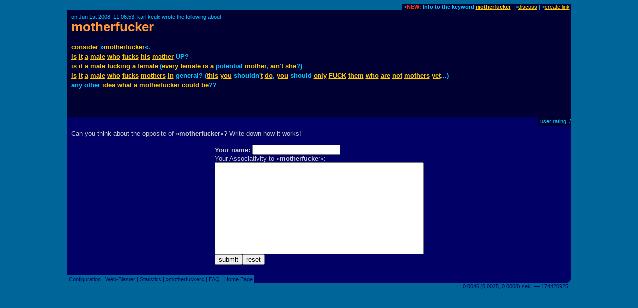

--- FILE ---
content_type: text/html
request_url: http://a-blast.org/blast/motherfucker.html
body_size: 2246
content:
<!DOCTYPE HTML PUBLIC "-//W3C//DTD HTML 4.0 Transitional//EN">
<HTML>
<HEAD>

<META http-equiv="Content-Type" content="text/html; charset=iso-8859-1">

<title>motherfucker: Something about motherfucker (by karl keule)</title>

<META Name="description" Content="The Assoziations-Blaster (Associativity-O-Blast) is an interactive text network with automatic real time linking." lang="en">
<META Name="keywords" Content="motherfucker, karl keule" lang="en">
<meta name="robots" content="noindex,follow">
<META NAME="language"    CONTENT="en">

<META NAME="author"      CONTENT="karl keule">
<META NAME="publisher"   CONTENT="Alvar C.H. Freude, Dragan Espenschied (Merz Akademie)">


<LINK rel="bookmark" href="http://www.assoziations-blaster.de/" title="The Assoziations-Blaster (Associativity-O-Blast">
<LINK rev="top" href="/">
<link rel="stylesheet" type="text/css" HREF="/style.mpl">

<script language="JScript"><!--
document.write("<script language='Jscript' /js/pulse.js' type='text/javascript'><\/script>")
//--></script>

<script language="javascript" type="text/javascript"><!--
	function init() {}
//--></script>
<script language="javascript" src="/js/keypresstracker.js" type="text/javascript"></script>
</HEAD>

<body bgcolor="#006699" text="#ffff99" link="#ffcc00" alink="#ffcc00" vlink="#ffcc00">

<center>



<table border="0" cellspacing="0" cellpadding="0" width="80%">
<tr>
	<td width="100%"></td>
	<td bgcolor="#000033" nowrap class="darktool">
	<small><font color="#00ccff">&nbsp;&gt;<b><strong style="color:#f30;">NEW:</strong> Info to the keyword <a href="/info/motherfucker.html">motherfucker</a></b> |
	&gt;<a href="/discuss.mpl?begr=motherfucker&num=4">discuss</a> |
	&gt;<a href="/link.mpl?stichwort=motherfucker&num=4&autor=karl keule">create link</a>&nbsp;</font></small></td>
</tr>
</table>

<table  border="0" cellspacing="0" cellpadding="8" width="80%"><tr>
<td bgcolor="#000033">
<font color="#00ccff"><small>on Jun 1st 2008, 11:06:53, karl keule wrote the following about<br></small></font>
<a href="/blast/motherfucker.html?x=dfa5;o=4" class="nohover"><h1 style="margin:0px;padding:0px;font-size:2em;color:#f93;">motherfucker</h1></a>
</td>
</tr></table><table  border="0" cellspacing="0" cellpadding="8" width="80%"><tr>
<td bgcolor="#000033">
<p class="blasttext"><font color="#00ccff">
<a href="consider.html">consider</a> &raquo;<a href="motherfucker.html">motherfucker</a>&laquo;.<br> <a href="is.html">is</a> <a href="it.html">it</a> <a href="a.html">a</a> <a href="male.html">male</a> <a href="who.html">who</a> <a href="FUCK.html">fucks</a> <a href="his.html">his</a> <a href="Mother.html">mother</a> UP?<br> <a href="is.html">is</a> <a href="it.html">it</a> <a href="a.html">a</a> <a href="male.html">male</a> <a href="fucking.html">fucking</a> <a href="a.html">a</a> <a href="female.html">female</a> (<a href="every.html">every</a> <a href="female.html">female</a> <a href="is.html">is</a> <a href="a.html">a</a> potential <a href="Mother.html">mother</a>, <a href="AIN.html">ain</a>'<a href="t.html">t</a> <a href="she.html">she</a>?)<br> <a href="is.html">is</a> <a href="it.html">it</a> <a href="a.html">a</a> <a href="male.html">male</a> <a href="who.html">who</a> <a href="FUCK.html">fucks</a> <a href="Mother.html">mothers</a> <a href="in.html">in</a> general? (<a href="this.html">this</a> <a href="you.html">you</a> shouldn'<a href="t.html">t</a> <a href="do.html">do</a>, <a href="you.html">you</a> should <a href="only.html">only</a> <a href="FUCK.html">FUCK</a> <a href="them.html">them</a> <a href="who.html">who</a> <a href="are.html">are</a> <a href="not.html">not</a> <a href="Mother.html">mothers</a> <a href="Yet.html">yet</a>...)<br>any other <a href="idea.html">idea</a> <a href="what.html">what</a> <a href="a.html">a</a> <a href="motherfucker.html">motherfucker</a> <a href="could.html">could</a> <a href="be.html">be</a>??<br><br></font></p>
<small><font color="#00ccff"></font></small><br>


</td>
</tr></table>

<table  border="0" cellspacing="0" cellpadding="1" width="80%">
<tr>
	<td width="100%" bgcolor="#000066"><font>&nbsp;</font></td>
	
<td bgcolor="#000033" nowrap class="darktool"><small><font color="#00ccff">
	<strong></strong>&nbsp;user rating:  / 
	</font></small></td>
</tr>
</table>

<table  border="0" cellspacing="0" cellpadding="8" width="80%">
<tr>
<td bgcolor="#000066" class="lbox"><font color="#cccccc">
Can you think about the opposite of <strong>&raquo;motherfucker&laquo;</strong>? Write down how it works!<br><br></font>
<form action="?x=dfa5" method="post" name="f">
<center>
<table border="0" cellpadding="0" cellspacing="0"><tr><td nowrap class="lbox">
	<font color="#cccccc"><strong>Your name:</strong></font>
	<input type="text" name="n" maxlength=50 size=20 value=""> <img align="absmiddle" src="/img/0.gif" name="an" width="16" height="16" alt=""><br>
	<input type="hidden" name="begr" value="motherfucker">
	<input type="hidden" name="func" value="schr">
	
	<font color="#cccccc">Your Associativity to &raquo;<strong>motherfucker</strong>&laquo;:</font><br>
	<font face="monospace"> 
   <textarea cols="50" rows="12" wrap="virtual" name="text"></textarea></font></td>
</tr>
<tr><td>

	<table  border="0" cellpadding="0" cellspacing="0" width="100%"><tr><td nowrap>
		<font><input type="submit" value="submit"><input type="reset" value="reset"></font></td>
	<td nowrap align="right">
		<img src="/img/0.gif" width="8" height="7" alt="" name="t0"><img src="/img/0.gif" width="8" height="7" alt="" name="t1"><img src="/img/0.gif" width="8" height="7" alt="" name="t2"><img src="/img/0.gif" width="8" height="7" alt="" name="t3"><img src="/img/0.gif" width="8" height="7" alt="" name="t4"><img src="/img/0.gif" width="8" height="7" alt="" name="t5"><img src="/img/0.gif" width="8" height="7" alt="" name="t6"><img src="/img/0.gif" width="8" height="7" alt="" name="t7"><img src="/img/0.gif" width="8" height="7" alt="" name="t8"><img src="/img/0.gif" width="8" height="7" alt="" name="t9"><img src="/img/0.gif" width="8" height="7" alt="" name="t10"><img src="/img/0.gif" width="8" height="7" alt="" name="t11"><img src="/img/0.gif" width="8" height="7" alt="" name="t12"><img src="/img/0.gif" width="8" height="7" alt="" name="t13"><img src="/img/0.gif" width="8" height="7" alt="" name="t14"><img src="/img/0.gif" width="8" height="7" alt="" name="t15"></td>
	</tr></table>


<div style="display:none;">
Do NOT enter anything here: <input name="name"><br />
Do NOT change this input field: <input name="content" value="Text!"><br />
</div>



</td></tr></table>
</center>
</form>
</td></tr>
</table><script language="javascript"><!--
init()
//--></script>

<table border="0" cellspacing="0" cellpadding="0" width="80%">
<tr>
	
<td nowrap class="bluetool"><small><font color="#000066">
	&nbsp;<a href="/config.mpl"><font color="#000066">Configuration</font></a> |
	<a href="/web-blast.html"><font color="#000066">Web-Blaster</font></a> |
	<a href="/statistics/"><font color="#000066">Statistics</font></a> |
	<a href="/info/motherfucker.html"><font color="#000066">&raquo;motherfucker&laquo;</font></a> |
	<a href="/faq.html"><font color="#000066">FAQ</font></a> |
	<a href="/"><font color="#000066">Home Page</font></a>&nbsp;</font></small></td>
<td width="100%" bgcolor="#000066" align=right><img src="/img/eck.gif" width="16" height="16"></td>
</tr>
<tr align="right">
<td colspan="2">
<small><font color="#000066">0.0046 (0.0025, 0.0008) sek. &#150;&#150; 174420925&nbsp;&nbsp;</font></small>
</td>
</tr>
</table>


</center>

</BODY>
</HTML>
